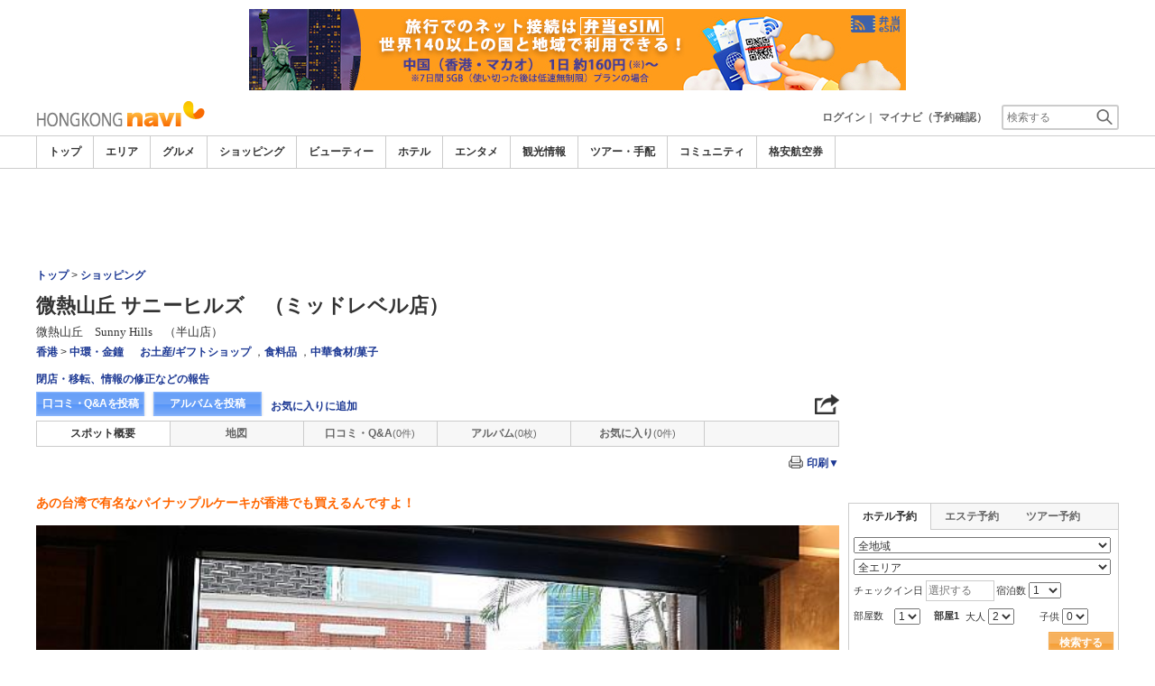

--- FILE ---
content_type: text/html
request_url: https://www.hongkongnavi.com/common/ajax_page/SummaryCache.php
body_size: 415
content:
spn_k2_none:<a class="none" href="#">口コミ・Q&A<span class="shn_number">(0件)</span></a>:spn_am_none:<a class="none" href="#">アルバム<span class="shn_number">(0枚)</span></a>:spn_am_none:<a class="none" href="#">お気に入り<span class="shn_number">(0件)</span></a>

--- FILE ---
content_type: text/html; charset=utf-8
request_url: https://www.google.com/recaptcha/api2/aframe
body_size: 268
content:
<!DOCTYPE HTML><html><head><meta http-equiv="content-type" content="text/html; charset=UTF-8"></head><body><script nonce="QsL8U6Ai2CkFVbTOLKTc1Q">/** Anti-fraud and anti-abuse applications only. See google.com/recaptcha */ try{var clients={'sodar':'https://pagead2.googlesyndication.com/pagead/sodar?'};window.addEventListener("message",function(a){try{if(a.source===window.parent){var b=JSON.parse(a.data);var c=clients[b['id']];if(c){var d=document.createElement('img');d.src=c+b['params']+'&rc='+(localStorage.getItem("rc::a")?sessionStorage.getItem("rc::b"):"");window.document.body.appendChild(d);sessionStorage.setItem("rc::e",parseInt(sessionStorage.getItem("rc::e")||0)+1);localStorage.setItem("rc::h",'1768865549258');}}}catch(b){}});window.parent.postMessage("_grecaptcha_ready", "*");}catch(b){}</script></body></html>